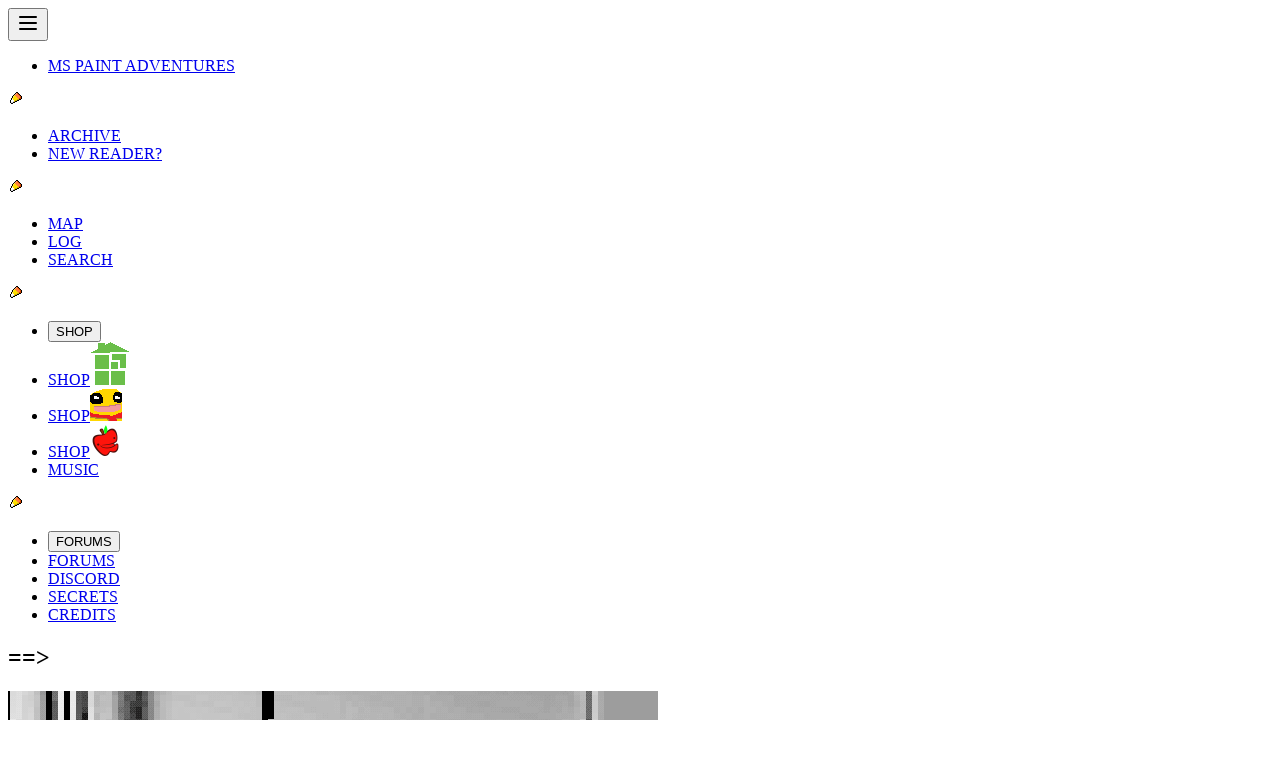

--- FILE ---
content_type: text/javascript; charset=utf-8
request_url: https://www.homestuck.com/assets/002498HS-BxH3gOiL.js
body_size: -83
content:
import{d as n,c as l,o,a as e,w as a,e as r,B as i,_ as u,u as c,S as f,D as m,b as s,E as _,G as d,F as p}from"./index-DIyitpiX.js";const x=n({__name:"002498HS",setup(C){return(g,t)=>(o(),l(p,null,[e(i,null,{default:a(()=>[...t[0]||(t[0]=[r("==>",-1)])]),_:1}),e(m,null,{default:a(()=>[e(u,{story:c(f).Homestuck,src:"panels/act-2/00598.gif",alt:"Lil' Cal's reflection shines in the refrigerator door."},null,8,["story"])]),_:1}),e(_,null,{default:a(()=>[...t[1]||(t[1]=[s("p",null,"Wait...",-1),s("p",null,"Who's that looking at you in the reflection?",-1)])]),_:1}),e(d,{"next-page-link":"/002499","link-text":"==>"})],64))}});export{x as default};


--- FILE ---
content_type: text/javascript; charset=utf-8
request_url: https://www.homestuck.com/assets/usePageLoader-C3IGidcj.js
body_size: 307
content:
import{p as $,I as h,q as S,t as v,y as f}from"./index-DIyitpiX.js";const x=[{start:1893,end:2147,dir:"actOne"},{start:2148,end:2658,dir:"actTwo"},{start:2659,end:3053,dir:"actThree"},{start:3054,end:3257,dir:"intOne"},{start:3258,end:3888,dir:"actFour"},{start:3889,end:4525,dir:"actFiveA1"},{start:4526,end:6010,dir:"actFiveA2"},{start:6011,end:6191,dir:"actSixA1"},{start:6192,end:6319,dir:"actSixI1"},{start:6320,end:6566,dir:"actSixA2"},{start:6567,end:6719,dir:"actSixI2"},{start:6720,end:7162,dir:"actSixA3"},{start:7163,end:7337,dir:"actSixI3"},{start:7338,end:7340,dir:"actSixA4"},{start:7341,end:7411,dir:"actSixI4"},{start:7412,end:7826,dir:"actSixA5"},{start:7827,end:8142,dir:"actSixI5"},{start:8143,end:10030,dir:"actSixA6"}];function P(l,p,u,c){const I=$(),s=h(),i=S(null);return v(()=>I.params.pageid,async t=>{const d=parseInt(t),r=x.find(e=>d>=e.start&&d<=e.end);if(r===void 0){s.replace("/404");return}const n=l[`../../components/pages/hspages/${r.dir}/${t}${u}.vue`];if(n)try{c&&await c(t);let e=0,a=!1;for(;e<2&&!a;)try{const o=await n();i.value=f(o.default),scrollTo(0,0),a=!0,p.value&&localStorage.setItem("homestuck-current-page",t)}catch(o){e++,e>=2&&(console.error(`Failed to load page ${t} after 2 attempts`,o),s.replace("/404"))}}catch(e){console.error(`Error in page loader: ${e}`),s.replace("/404")}else s.replace("/404")},{immediate:!0}),{currentPage:i}}function M(l,p,u,c,g){const s=$(),i=h(),t=S(null),d=S(null);return v(()=>s.params.pageid,async r=>{let n,e;const a=parseInt(r);a%2===0?(n=a,e=a+1):(n=a-1,e=a);const o=l[`../../components/pages/hspages/${c}/00${n}${u}.vue`],E=l[`../../components/pages/hspages/${c}/00${e}${u}.vue`];if(o&&E){let R=0,A=!1;for(;R<2&&!A;)try{const m=await o(),T=await E();t.value=f(m.default),d.value=f(T.default),scrollTo(0,0),A=!0,g&&await g(r),p.value&&localStorage.setItem("homestuck-current-page",r)}catch(m){R++,R>=2&&(console.error(`Failed to load page ${r} after 2 attempts`,m),i.replace("/404"))}}else i.replace("/404")},{immediate:!0}),{leftPage:t,rightPage:d}}export{M as a,P as u};
